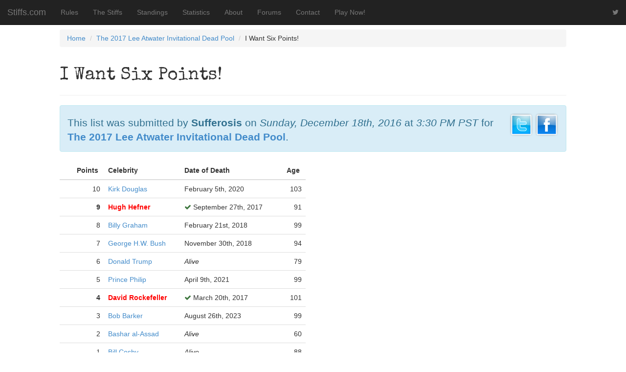

--- FILE ---
content_type: text/html; charset=UTF-8
request_url: https://stiffs.com/lists/33511
body_size: 2308
content:
<!DOCTYPE html><html lang="en"><head><meta charset="utf-8" /><meta name="viewport" content="width=device-width, initial-scale=1.0" /><meta name="description" content="The official home of The Lee Atwater Invitational Dead Pool" /><meta name="author" content="@stiffsdotcom" /><meta name="google-site-verification" content="l5JKuxre39xxKz_HzfNM8bWPf-jZRxVKOAGxBqZc9qM" /><meta property="fb:admins" content="627067201" /><title>I Want Six Points! &mdash; Stiffs.com</title><link rel="stylesheet" media="screen" href="//maxcdn.bootstrapcdn.com/bootstrap/3.2.0/css/bootstrap.min.css" /><link rel="stylesheet" media="screen" href="//maxcdn.bootstrapcdn.com/font-awesome/4.1.0/css/font-awesome.min.css" /><style type="text/css">body {padding-top: 60px;padding-bottom: 40px;}</style><link href="https://stiffs.com/inc/css/stiffs.css" rel="stylesheet"><link href="//fonts.googleapis.com/css?family=Special+Elite" rel="stylesheet" type="text/css" /><!-- HTML5 shim, for IE6-8 support of HTML5 elements --><!--[if lt IE 9]><script src="//html5shim.googlecode.com/svn/trunk/html5.js"></script><![endif]--><script src="//code.jquery.com/jquery-latest.js"></script><script src="https://stiffs.com/inc/js/death2.js"></script><script src="https://stiffs.com/inc/js/death.js"></script><script src="https://stiffs.com/inc/js/death3.js"></script></head><body><nav class="navbar navbar-inverse navbar-fixed-top"><div class="container-fluid"><div class="navbar-header"><button type="button" class="navbar-toggle" data-toggle="collapse" data-target="#bs-example-navbar-collapse-1"><span class="sr-only">Toggle navigation</span><span class="icon-bar"></span><span class="icon-bar"></span><span class="icon-bar"></span></button><a class="navbar-brand" href="//stiffs.com/">Stiffs.com</a></div><div class="collapse navbar-collapse" id="bs-example-navbar-collapse-1"><ul class="nav navbar-nav"><li><a href="http://stiffs.com/blog/rules">Rules</a></li><li><a href="/stiffs">The Stiffs</a></li><li><a href="/standings">Standings</a></li><li><a href="/statistics">Statistics</a></li><li><a href="http://stiffs.com/blog/about">About</a></li><li><a href="http://stiffs.com/forum/" target="_blank">Forums</a></li><li><a href="https://stiffs.com/contact">Contact</a></li><li><a href="https://stiffs.com/enter">Play Now!</a></li></ul><ul class="nav navbar-right navbar-nav"><li><a target="_blank" href="http://twitter.com/stiffsdotcom"><i class="fa fa-twitter"></i></a></li></ul></div><!-- /.navbar-collapse --></div><!-- /.container-fluid --></nav><div class="container-fluid"><div class="row"><div class="col-md-1">&nbsp;</div><div class="col-md-10">

<ul class="breadcrumb">
<li><a href="//stiffs.com/">Home</a> <span class="divider"></span></li>
<li><a href="//stiffs.com/standings/?gameid=78">The 2017 Lee Atwater Invitational Dead Pool</a> <span class="divider"></span></li>
<li>I Want Six Points! </li>
</ul>
<div class="page-header"><h1 class="special">I Want Six Points!</h1></div><div class="row"><div class="col-md-12"><div class="alert alert-block alert-info"><p class="pull-right" style="padding-left:20px;"><a rel="nofollow" title="Share on Twitter" target="_blank" href="http://twitter.com/home?status=I%20Want%20Six%20Points!%20//stiffs.com/lists/33511%20via%20@stiffsdotcom" ><img alt="Share on Twitter" src="//stiffs.com/m/images/social/twitter.png" width="48" height="48" /></a> <a rel="nofollow" title="Share on Facebook" target="_blank" href="http://www.facebook.com/share.php?u=//stiffs.com/lists/33511"><img alt="Share on Facebook" src="//stiffs.com/m/images/social/facebook.png" width="48" height="48" /></a></p><p class="lead">This list was submitted by <strong>Sufferosis</strong> on <span style="white-space: nowrap;"><em>Sunday, December 18th, 2016</em></span> at <span style="white-space: nowrap;"><em>3:30 PM PST</em></span> for <span style="white-space: nowrap;"><strong><a href="//stiffs.com/standings/?gameid=78">The 2017 Lee Atwater Invitational Dead Pool</a></strong>.</span></p></div></div></div><div class="row"><div class="col-md-6"><table class="table table-hover"><thead><tr><th style="text-align:right;">Points&nbsp;</th><th>Celebrity&nbsp;</th><th>Date of Death&nbsp;</th><th style="text-align:right;">Age&nbsp;</th></tr></thead><tbody><tr><td style="text-align:right;">10</td><td><a href="//stiffs.com/celebrity/kirkdouglas">Kirk Douglas</a></td><td>February 5th, 2020</td><td style="text-align:right;">103</td></tr><tr><td style="text-align:right;font-weight:bold;">9</td><td><strong><a style="color:red;" href="//stiffs.com/celebrity/hughhefner">Hugh Hefner</a></strong></td><td><i class="fa fa-check text-success"></i> September 27th, 2017</td><td style="text-align:right;">91</td></tr><tr><td style="text-align:right;">8</td><td><a href="//stiffs.com/celebrity/billygraham">Billy Graham</a></td><td>February 21st, 2018</td><td style="text-align:right;">99</td></tr><tr><td style="text-align:right;">7</td><td><a href="//stiffs.com/celebrity/georgehwbush">George H.W. Bush</a></td><td>November 30th, 2018</td><td style="text-align:right;">94</td></tr><tr><td style="text-align:right;">6</td><td><a href="//stiffs.com/celebrity/donaldtrump">Donald Trump</a></td><td><em>Alive</em></td><td style="text-align:right;">79</td></tr><tr><td style="text-align:right;">5</td><td><a href="//stiffs.com/celebrity/princephilip">Prince Philip</a></td><td>April 9th, 2021</td><td style="text-align:right;">99</td></tr><tr><td style="text-align:right;font-weight:bold;">4</td><td><strong><a style="color:red;" href="//stiffs.com/celebrity/davidrockefeller">David Rockefeller</a></strong></td><td><i class="fa fa-check text-success"></i> March 20th, 2017</td><td style="text-align:right;">101</td></tr><tr><td style="text-align:right;">3</td><td><a href="//stiffs.com/celebrity/bobbarker">Bob Barker</a></td><td>August 26th, 2023</td><td style="text-align:right;">99</td></tr><tr><td style="text-align:right;">2</td><td><a href="//stiffs.com/celebrity/basharalassad">Bashar al-Assad</a></td><td><em>Alive</em></td><td style="text-align:right;">60</td></tr><tr><td style="text-align:right;">1</td><td><a href="//stiffs.com/celebrity/billcosby">Bill Cosby</a></td><td><em>Alive</em></td><td style="text-align:right;">88</td></tr><tr></tr></tbody><tfoot><tr class="success"><td style="text-align:right;"><strong>13 points</strong></td><td>&nbsp;</td><td><strong>2 hits</strong></td><td>&nbsp;</td></tr></tfoot></table></div><div class="col-md-6"></div></div></div><div class="col-md-1">&nbsp;</div></div></div><br style="margin-bottom:80px;" /><nav class="navbar navbar-inverse"><div class="container"><p class="navbar-text pull-right special white">Pick some famous people you think are going to die soon. Whoever gets the most right wins.</p><p class="navbar-text special white">&copy; 2026 Stiffs.com</p></div></nav><div class="row-fluid" style="padding-top:100px;"><div class="col-md-8">&nbsp;</div><div class="col-md-4"><div class="well special"><h3><a href="//stiffs.com/celebrity/redauerbach">Guess the Stiff!</a></h3><p>We're smoking a big, fat cigar right now in his honor.</p><p class="text-right"><cite>(d) October 28th, 2006</cite></p></div></div></div><script type="text/javascript" src="//maxcdn.bootstrapcdn.com/bootstrap/3.2.0/js/bootstrap.min.js"></script><script type="text/javascript" src="https://stiffs.com/inc/bootstrap/js/bootstrap-datepicker.js"></script></body></html>

--- FILE ---
content_type: application/javascript
request_url: https://stiffs.com/inc/js/death.js
body_size: 3597
content:
function setCookie( c_name, value, expiredays ){
	var exdate = new Date();
	exdate.setDate( exdate.getDate() + expiredays );
	document.cookie = c_name + "=" + escape(value) + ((expiredays===null) ? "" : ";expires=" + exdate.toGMTString() );
}

function getCookie( c_name ){
	if ( document.cookie.length > 0 ){
		var c_start=document.cookie.indexOf( c_name + "=" );
		if ( c_start != -1 ){ 
			c_start = c_start + c_name.length + 1; 
			var c_end = document.cookie.indexOf( ";", c_start );
			if ( c_end == -1 ) {c_end=document.cookie.length;}
			return unescape( document.cookie.substring( c_start, c_end ) );
		} 
	}
	return "";
}
function switchDeathRow(){
	if ( document.getElementById('isdead').checked ){
		document.getElementById('deathrow').style.display='';
	}
	else{
		document.getElementById('deathrow').style.display='none';
	}
}

function personSearch(){
	if ( document.getElementById('researchs').style.display == '' ){
		document.getElementById('researchs').style.display='none';
		document.getElementById('researchh').style.display='';
		document.getElementById('searchlist').style.display = '';
	}
	else{
		document.getElementById('researchs').style.display = '';
		document.getElementById('researchh').style.display='none';
		document.getElementById('searchlist').style.display = 'none';
	}
}
function swapAE(){
	if ( document.getElementById('aed').style.display == '' ){
		document.getElementById('aed').style.display='none';
		document.getElementById('aeh').style.display='';
		document.getElementById('aelist').style.display='';
	}
	else{
		document.getElementById('aed').style.display='';
		document.getElementById('aeh').style.display='none';
		document.getElementById('aelist').style.display='none';
	}
}
function swapAL(){
	if ( document.getElementById('ald').style.display == '' ){
		document.getElementById('ald').style.display='none';
		document.getElementById('alh').style.display='';
		document.getElementById('allist').style.display='';
	}
	else{
		document.getElementById('ald').style.display='';
		document.getElementById('alh').style.display='none';
		document.getElementById('allist').style.display='none';
	}
}
function swapPersonNotes(){
	if ( document.getElementById('snotes').style.display == '' ){
		document.getElementById('snotes').style.display='none';
		document.getElementById('hnotes').style.display='';
		document.getElementById('pnotes').style.display = '';
	}
	else{
		document.getElementById('snotes').style.display = '';
		document.getElementById('hnotes').style.display='none';
		document.getElementById('pnotes').style.display = 'none';
	}
}
function sadf( aid ){
	if ( document.getElementById('sad'+aid ).style.display == '' ){
		document.getElementById('sad'+aid ).style.display='none';
		document.getElementById('aid'+aid ).style.display='';
		document.getElementById('sadh'+aid ).style.display = '';
	}
	else{
		document.getElementById('sad'+aid ).style.display = '';
		document.getElementById('aid'+aid ).style.display='none';
		document.getElementById('sadh'+aid ).style.display = 'none';
	}
}
function shl( thing ){
	if ( document.getElementById( 'list'+thing ).style.display == '' ){
		document.getElementById( 'list'+thing ).style.display = 'none';
		document.getElementById( 'sh'+thing ).innerHTML = '&raquo;';
	}
	else{
		document.getElementById( 'list'+thing ).style.display = '';
		document.getElementById( 'sh'+thing ).innerHTML = '&laquo;';
	}
}
function hl( thing, setting ){
	if ( setting == 1 ){
		document.getElementById( thing ).className = 'spotlight';
	}
	else{
		document.getElementById( thing ).className = 'normal';
	}
}